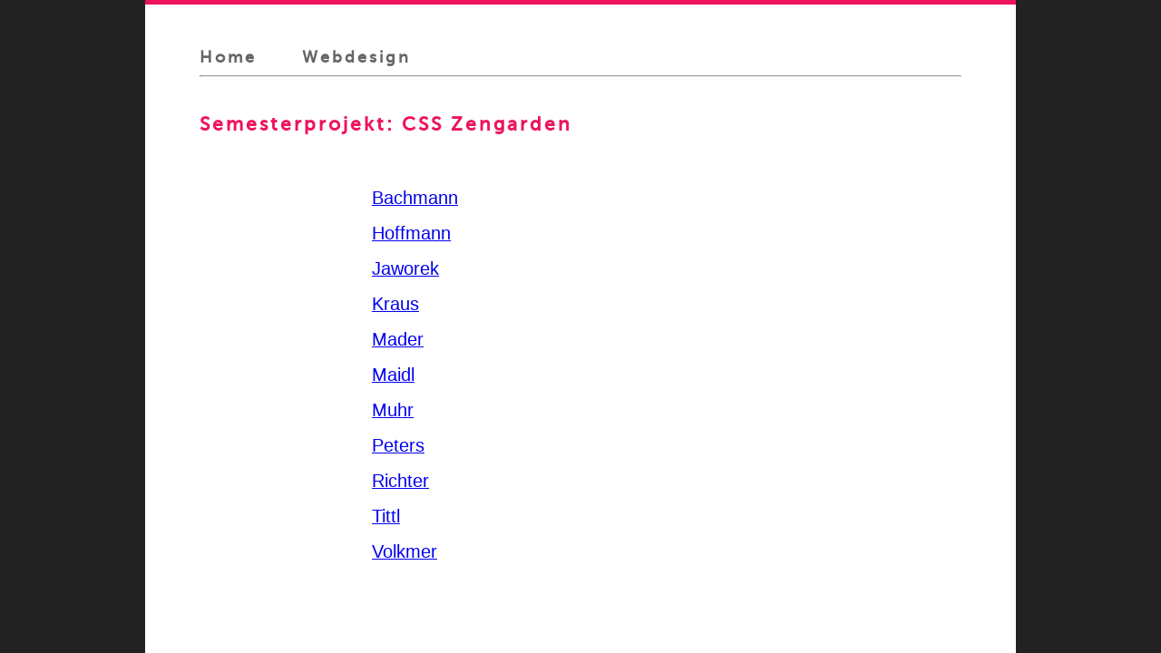

--- FILE ---
content_type: text/html
request_url: http://schiller-bernd.de/Externe%20Dateien/Informatik%20Material/Webdesign/csszengarden.html
body_size: 2367
content:
<!DOCTYPE html>
<html lang="de"><!-- InstanceBegin template="/Templates/informatik.dwt" codeOutsideHTMLIsLocked="false" -->
<head>
	<meta charset="utf-8">
    <!-- InstanceBeginEditable name="Titel" -->
	<title>Additional Information Page</title>
    <!-- InstanceEndEditable -->		
    <link href="../../../StyleAndSkript/normalize.css" rel="stylesheet" media="all">
    <link href="../../../StyleAndSkript/homeneuunterseite.css" rel="stylesheet" media="all">
    <link href="../../../StyleAndSkript/mainseiten.css" rel="stylesheet" media="all">
    <script type="text/javascript" src="../../../StyleAndSkript/jquery.js"></script>
    <!--[if lt IE 9]>
    	<script src="StyleAndSkript/html5shiv.js" media="all"></script>
    <![endif]-->
    <!-- InstanceBeginEditable name="CSS_lokal" -->
    <style type="text/css">
    ul {
		margin-top: 50px;
		margin-left: 150px;
	}
	
	li {
		list-style-type: none;
		font-size: 1.3em;
		font-family: Verdana, Geneva, sans-serif;
		line-height: 2em;
	}
    
    </style>
    <!-- InstanceEndEditable -->
</head>
<body>

<div id="wrapper" style="border-top:5px solid #ed145b;">

<header>
<!-- InstanceBeginEditable name="Header" -->
<h3><a href="../../../index.html">Home</a></h3>
<h3 style="padding-left:30px;"><a href="webdesign.html">Webdesign</a></h3>
<!-- InstanceEndEditable -->
<hr>

</header>

<main>
<!-- InstanceBeginEditable name="Main" -->
<h2 style="color:#ed145b;">Semesterprojekt: CSS Zengarden</h2>
<ul>
<li><a href="Zengarden/Bachmann/index.html" target="_blank">Bachmann</a></li>
<li><a href="Zengarden/Hoffmann/index.html" target="_blank">Hoffmann</a></li>
<li><a href="Zengarden/Jaworek/index.html" target="_blank">Jaworek</a></li>
<li><a href="Zengarden/Kraus/index.html" target="_blank">Kraus</a></li>
<li><a href="Zengarden/Mader/index.html" target="_blank">Mader</a></li>
<li><a href="Zengarden/Maidl/index.html" target="_blank">Maidl</a></li>
<li><a href="Zengarden/Muhr/index (1).html" target="_blank">Muhr</a></li>
<li><a href="Zengarden/Peters/index.html" target="_blank">Peters</a></li>
<li><a href="Zengarden/Richter/index.html" target="_blank">Richter</a></li>
<li><a href="Zengarden/Tittl/index.html" target="_blank">Tittl</a></li>
<li><a href="Zengarden/Volkmer/index.html" target="_blank">Volkmer</a></li>
</ul>
<!-- InstanceEndEditable -->
</main>

</div>
</body>
<!-- InstanceEnd --></html>



--- FILE ---
content_type: text/css
request_url: http://schiller-bernd.de/StyleAndSkript/homeneuunterseite.css
body_size: 2404
content:
@charset "utf-8";
/* CSS Document */

/* Scrollbar in non-IE */ 
html { overflow-y: scroll; }

/*Schriftart für Codebeispiele*/
pre, code { font-family: monospace, sans-serif; }
 
/*Schriftfarbe für body und Formularfelder*/ 
body, select, input, textarea { 
color: #666; }


@font-face {
    font-family: 'museo_sans500';
    src: url('museosans-500-webfont.woff2') format('woff2'),
         url('museosans-500-webfont.woff') format('woff');
    font-weight: normal;
    font-style: normal;

}

html, body {
	height:100%;
	background-color:#222;
	font-size:15px;
	
}

#wrapper {
	
	width:960px;
	height:100%;
	margin: 0 auto;
	padding:30px 60px 30px 60px;
	
	background-color:white;
	-webkit-box-sizing: border-box;
    -moz-box-sizing: border-box;
	box-sizing:border-box;
	
	overflow-y:scroll;
}


/*Startseite*/
header h3 {
	font-family: 'museo_sans500', Verdana, sanserif;
	letter-spacing: 3px;
	margin-bottom:10px;
	float: left;
}

header h3 a{
	color:#666;
	text-decoration:none;
}

header h3 a:hover{
	color:#000;
	text-decoration:undeline;
}

header hr {
	clear:both;
	color:#222;
}

header h1 {
	width: 200px;
	padding: 10px 30px 10px 30px;
	margin: 0 auto;
	margin-top: 50px;
	
	color: white;
	text-align: center;
	border-radius: 8px;
	
	-webkit-box-shadow: 0 2px 3px rgba(0,0,0,.2);
	-moz-box-shadow: 0 2px 3px rgba(0,0,0,.2);
	box-shadow: 0 2px 3px rgba(0,0,0,.2);
}

h3#info{
	background-color:#ed145b;
}

h3#sport{
	background-color:#ff6700;
}

h3#englisch{
	background-color:#0077af;
}

h3#diverses{
	background-color:#00a87a;
}


main table {
	margin:: 0 auto;
	width: 80%;
	margin-top:80px;
	margin-left:70px;
}

/*th, td {
	border:1px solid silver;
}*/

th {
	padding: 10px 30px 10px 30px;
	font-family: 'museo_sans500', Verdana, sanserif;
	letter-spacing: 1px;
	color:#222;
	border-bottom:1px solid #666;
	
}

th:first-child {
	border-top-left-radius: 6px;
	border-bottom-left-radius: 6px;
}

th:last-child {
	border-top-right-radius: 6px;
	border-bottom-right-radius:6px;
}


td {
	padding: 20px 30px 10px 30px;
	font-family: 'museo_sans500', Verdana, sanserif;
	letter-spacing: 1px;
	color:#666;
	vertical-align:top;
}

td a {
	color: #666;
	text-decoration:none;
}

td a:hover {
	color: #000;
	text-decoration:underline;
}






--- FILE ---
content_type: text/css
request_url: http://schiller-bernd.de/StyleAndSkript/mainseiten.css
body_size: 2587
content:
@charset "utf-8";
/* CSS Document */

/* Scrollbar in non-IE */ 
html { overflow-y: scroll; }

/*Schriftart für Codebeispiele*/
pre, code { font-family: monospace, sans-serif; }
 
/*Schriftfarbe für body und Formularfelder*/ 
body, select, input, textarea { 
color: #666; }


@font-face {
    font-family: 'museo_sans500';
    src: url('museosans-500-webfont.woff2') format('woff2'),
         url('museosans-500-webfont.woff') format('woff');
    font-weight: normal;
    font-style: normal;

}

html, body {
	height:100%;
	background-color:#222;
	font-size:15px;
	
}

#wrapper {
	
	width:960px;
	height:100%;
	margin: 0 auto;
	padding:30px 60px 30px 60px;
	
	background-color:white;
	-webkit-box-sizing: border-box;
    -moz-box-sizing: border-box;
	box-sizing:border-box;
	
	overflow-y:scroll;
}


/*Kopf*/
header h3 {
	font-family: 'museo_sans500', Verdana, sanserif;
	letter-spacing: 3px;
	margin-bottom:10px;
	float: left;
}

header h3 a{
	color:#666;
	text-decoration:none;
	padding-right:20px;
}

header h3 a:hover{
	color:#000;
	text-decoration:undeline;
}

header hr {
	clear:both;
	color:#222;
}



h3#sport{
	background-color:#ff6700;
}

h3#englisch{
	background-color:#0077af;
}

h3#diverses{
	background-color:#00a87a;
}


/*Inhalt*/
main {
	font-family: 'museo_sans500', Verdana, sanserif;
	
	
}

main article, main p {
	margin-bottom:10px;
	text-align:justify;
	line-height: 1.4em;
}

main h2 {
	margin-top:40px;
	font-size: 1.4em;
	letter-spacing: 3px;
}

main h3 {
	margin-top:25px;
	font-size: 1.1em;
	letter-spacing: 2px;
}

main figure {
	margin-left:0;
}

main figcaption {
	font-size: 0.8em;
	margin-bottom: 30px;
}

main figure.img-right {
float:right;
padding:10px 15px 0px 15px;
}

main figure.img-left {
float:left;
padding:10px 15px 0px 15px;
}

article.alertinfo {
	background-color:#FFCACA;
	padding:10px;
}

/*Englisch Linklisten*/

.e_link {
margin-left: auto;	
margin-right: 30%;
padding:15px 0px 15px 20px;
border-radius:15px;
width:320px;
text-align:center;
background-color:#9FC6FF;
}

.e_link a {
	color: #666;
    font-weight:600;
	text-decoration:none;
}

.e_link a:hover {
	text-decoration:underline;
}
	
/*Vertiefung W-Seminar*/

.vertiefung {
	padding:10px;
	background-color:#FFCCFF;	
}

.aufgabe {
	padding:10px;
	background-color:#F4E5AB;	
}


#lesen {width:600px; padding:20px; border:1px solid black; margin-left:30px;}
#lesen p, #lesen ul li {font-family:Calibri;}

